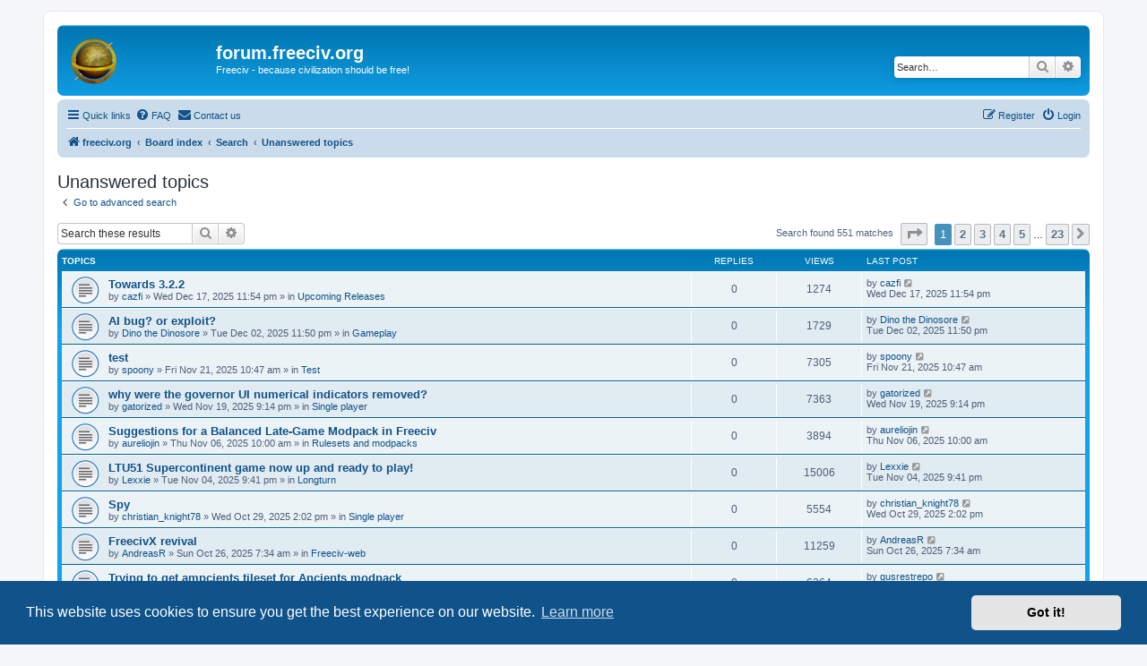

--- FILE ---
content_type: text/html; charset=UTF-8
request_url: http://forum.freeciv.org/f/search.php?search_id=unanswered&sid=161d500a27e103257f71920bbcc566e4
body_size: 9018
content:
<!DOCTYPE html>
<html dir="ltr" lang="en-gb">
<head>
<meta charset="utf-8" />
<meta http-equiv="X-UA-Compatible" content="IE=edge">
<meta name="viewport" content="width=device-width, initial-scale=1" />

<title>forum.freeciv.org - Unanswered topics</title>

	<link rel="alternate" type="application/atom+xml" title="Feed - forum.freeciv.org" href="/f/app.php/feed?sid=48026f71a9616ca637c127e824dcfb43">			<link rel="alternate" type="application/atom+xml" title="Feed - New Topics" href="/f/app.php/feed/topics?sid=48026f71a9616ca637c127e824dcfb43">				

<!--
	phpBB style name: prosilver
	Based on style:   prosilver (this is the default phpBB3 style)
	Original author:  Tom Beddard ( http://www.subBlue.com/ )
	Modified by:
-->

<link href="./assets/css/font-awesome.min.css?assets_version=34" rel="stylesheet">
<link href="./styles/prosilver/theme/stylesheet.css?assets_version=34" rel="stylesheet">
<link href="./styles/prosilver/theme/en/stylesheet.css?assets_version=34" rel="stylesheet">



	<link href="./assets/cookieconsent/cookieconsent.min.css?assets_version=34" rel="stylesheet">

<!--[if lte IE 9]>
	<link href="./styles/prosilver/theme/tweaks.css?assets_version=34" rel="stylesheet">
<![endif]-->


<link href="./ext/rmcgirr83/contactadmin/styles/prosilver/theme/imageset.css?assets_version=34" rel="stylesheet" media="screen">



</head>
<body id="phpbb" class="nojs notouch section-search ltr ">


<div id="wrap" class="wrap">
	<a id="top" class="top-anchor" accesskey="t"></a>
	<div id="page-header">
		<div class="headerbar" role="banner">
					<div class="inner">

			<div id="site-description" class="site-description">
		<a id="logo" class="logo" href="https://www.freeciv.org/" title="freeciv.org">
					<span class="site_logo"></span>
				</a>
				<h1>forum.freeciv.org</h1>
				<p>Freeciv - because civilization should be free!</p>
				<p class="skiplink"><a href="#start_here">Skip to content</a></p>
			</div>

									<div id="search-box" class="search-box search-header" role="search">
				<form action="./search.php?sid=48026f71a9616ca637c127e824dcfb43" method="get" id="search">
				<fieldset>
					<input name="keywords" id="keywords" type="search" maxlength="128" title="Search for keywords" class="inputbox search tiny" size="20" value="" placeholder="Search…" />
					<button class="button button-search" type="submit" title="Search">
						<i class="icon fa-search fa-fw" aria-hidden="true"></i><span class="sr-only">Search</span>
					</button>
					<a href="./search.php?sid=48026f71a9616ca637c127e824dcfb43" class="button button-search-end" title="Advanced search">
						<i class="icon fa-cog fa-fw" aria-hidden="true"></i><span class="sr-only">Advanced search</span>
					</a>
					<input type="hidden" name="sid" value="48026f71a9616ca637c127e824dcfb43" />

				</fieldset>
				</form>
			</div>
						
			</div>
					</div>
				<div class="navbar" role="navigation">
	<div class="inner">

	<ul id="nav-main" class="nav-main linklist" role="menubar">

		<li id="quick-links" class="quick-links dropdown-container responsive-menu" data-skip-responsive="true">
			<a href="#" class="dropdown-trigger">
				<i class="icon fa-bars fa-fw" aria-hidden="true"></i><span>Quick links</span>
			</a>
			<div class="dropdown">
				<div class="pointer"><div class="pointer-inner"></div></div>
				<ul class="dropdown-contents" role="menu">
					
											<li class="separator"></li>
																									<li>
								<a href="./search.php?search_id=unanswered&amp;sid=48026f71a9616ca637c127e824dcfb43" role="menuitem">
									<i class="icon fa-file-o fa-fw icon-gray" aria-hidden="true"></i><span>Unanswered topics</span>
								</a>
							</li>
							<li>
								<a href="./search.php?search_id=active_topics&amp;sid=48026f71a9616ca637c127e824dcfb43" role="menuitem">
									<i class="icon fa-file-o fa-fw icon-blue" aria-hidden="true"></i><span>Active topics</span>
								</a>
							</li>
							<li class="separator"></li>
							<li>
								<a href="./search.php?sid=48026f71a9616ca637c127e824dcfb43" role="menuitem">
									<i class="icon fa-search fa-fw" aria-hidden="true"></i><span>Search</span>
								</a>
							</li>
					
										<li class="separator"></li>

									</ul>
			</div>
		</li>

				<li data-skip-responsive="true">
			<a href="/f/app.php/help/faq?sid=48026f71a9616ca637c127e824dcfb43" rel="help" title="Frequently Asked Questions" role="menuitem">
				<i class="icon fa-question-circle fa-fw" aria-hidden="true"></i><span>FAQ</span>
			</a>
		</li>
			<li class="" data-last-responsive="true">
		<a href="/f/app.php/contactadmin?sid=48026f71a9616ca637c127e824dcfb43" role="menuitem">
			<i class="icon fa-envelope fa-fw" aria-hidden="true"></i><span>Contact us</span>
		</a>
	</li>
				
			<li class="rightside"  data-skip-responsive="true">
			<a href="./ucp.php?mode=login&amp;redirect=search.php%3Fsearch_id%3Dunanswered&amp;sid=48026f71a9616ca637c127e824dcfb43" title="Login" accesskey="x" role="menuitem">
				<i class="icon fa-power-off fa-fw" aria-hidden="true"></i><span>Login</span>
			</a>
		</li>
					<li class="rightside" data-skip-responsive="true">
				<a href="./ucp.php?mode=register&amp;sid=48026f71a9616ca637c127e824dcfb43" role="menuitem">
					<i class="icon fa-pencil-square-o  fa-fw" aria-hidden="true"></i><span>Register</span>
				</a>
			</li>
						</ul>

	<ul id="nav-breadcrumbs" class="nav-breadcrumbs linklist navlinks" role="menubar">
				
		
		<li class="breadcrumbs" itemscope itemtype="https://schema.org/BreadcrumbList">

							<span class="crumb" itemtype="https://schema.org/ListItem" itemprop="itemListElement" itemscope><a itemprop="item" href="https://www.freeciv.org/" data-navbar-reference="home"><i class="icon fa-home fa-fw" aria-hidden="true"></i><span itemprop="name">freeciv.org</span></a><meta itemprop="position" content="1" /></span>
			
							<span class="crumb" itemtype="https://schema.org/ListItem" itemprop="itemListElement" itemscope><a itemprop="item" href="./index.php?sid=48026f71a9616ca637c127e824dcfb43" accesskey="h" data-navbar-reference="index"><span itemprop="name">Board index</span></a><meta itemprop="position" content="2" /></span>

											
								<span class="crumb" itemtype="https://schema.org/ListItem" itemprop="itemListElement" itemscope><a itemprop="item" href="./search.php?sid=48026f71a9616ca637c127e824dcfb43"><span itemprop="name">Search</span></a><meta itemprop="position" content="3" /></span>
															
								<span class="crumb" itemtype="https://schema.org/ListItem" itemprop="itemListElement" itemscope><a itemprop="item" href="./search.php?search_id=unanswered&amp;sid=48026f71a9616ca637c127e824dcfb43"><span itemprop="name">Unanswered topics</span></a><meta itemprop="position" content="4" /></span>
							
					</li>

		
					<li class="rightside responsive-search">
				<a href="./search.php?sid=48026f71a9616ca637c127e824dcfb43" title="View the advanced search options" role="menuitem">
					<i class="icon fa-search fa-fw" aria-hidden="true"></i><span class="sr-only">Search</span>
				</a>
			</li>
			</ul>

	</div>
</div>
	</div>

	
	<a id="start_here" class="anchor"></a>
	<div id="page-body" class="page-body" role="main">
		
		

<h2 class="searchresults-title">Unanswered topics</h2>

	<p class="advanced-search-link">
		<a class="arrow-left" href="./search.php?sid=48026f71a9616ca637c127e824dcfb43" title="Advanced search">
			<i class="icon fa-angle-left fa-fw icon-black" aria-hidden="true"></i><span>Go to advanced search</span>
		</a>
	</p>


	<div class="action-bar bar-top">

			<div class="search-box" role="search">
			<form method="post" action="./search.php?st=0&amp;sk=t&amp;sd=d&amp;sr=topics&amp;sid=48026f71a9616ca637c127e824dcfb43&amp;search_id=unanswered">
			<fieldset>
				<input class="inputbox search tiny" type="search" name="add_keywords" id="add_keywords" value="" placeholder="Search these results" />
				<button class="button button-search" type="submit" title="Search">
					<i class="icon fa-search fa-fw" aria-hidden="true"></i><span class="sr-only">Search</span>
				</button>
				<a href="./search.php?sid=48026f71a9616ca637c127e824dcfb43" class="button button-search-end" title="Advanced search">
					<i class="icon fa-cog fa-fw" aria-hidden="true"></i><span class="sr-only">Advanced search</span>
				</a>
			</fieldset>
			</form>
		</div>
	
		
		<div class="pagination">
						Search found 551 matches
							<ul>
	<li class="dropdown-container dropdown-button-control dropdown-page-jump page-jump">
		<a class="button button-icon-only dropdown-trigger" href="#" title="Click to jump to page…" role="button"><i class="icon fa-level-down fa-rotate-270" aria-hidden="true"></i><span class="sr-only">Page <strong>1</strong> of <strong>23</strong></span></a>
		<div class="dropdown">
			<div class="pointer"><div class="pointer-inner"></div></div>
			<ul class="dropdown-contents">
				<li>Jump to page:</li>
				<li class="page-jump-form">
					<input type="number" name="page-number" min="1" max="999999" title="Enter the page number you wish to go to" class="inputbox tiny" data-per-page="25" data-base-url=".&#x2F;search.php&#x3F;st&#x3D;0&amp;amp&#x3B;sk&#x3D;t&amp;amp&#x3B;sd&#x3D;d&amp;amp&#x3B;sr&#x3D;topics&amp;amp&#x3B;sid&#x3D;48026f71a9616ca637c127e824dcfb43&amp;amp&#x3B;search_id&#x3D;unanswered" data-start-name="start" />
					<input class="button2" value="Go" type="button" />
				</li>
			</ul>
		</div>
	</li>
		<li class="active"><span>1</span></li>
				<li><a class="button" href="./search.php?st=0&amp;sk=t&amp;sd=d&amp;sr=topics&amp;sid=48026f71a9616ca637c127e824dcfb43&amp;search_id=unanswered&amp;start=25" role="button">2</a></li>
				<li><a class="button" href="./search.php?st=0&amp;sk=t&amp;sd=d&amp;sr=topics&amp;sid=48026f71a9616ca637c127e824dcfb43&amp;search_id=unanswered&amp;start=50" role="button">3</a></li>
				<li><a class="button" href="./search.php?st=0&amp;sk=t&amp;sd=d&amp;sr=topics&amp;sid=48026f71a9616ca637c127e824dcfb43&amp;search_id=unanswered&amp;start=75" role="button">4</a></li>
				<li><a class="button" href="./search.php?st=0&amp;sk=t&amp;sd=d&amp;sr=topics&amp;sid=48026f71a9616ca637c127e824dcfb43&amp;search_id=unanswered&amp;start=100" role="button">5</a></li>
			<li class="ellipsis" role="separator"><span>…</span></li>
				<li><a class="button" href="./search.php?st=0&amp;sk=t&amp;sd=d&amp;sr=topics&amp;sid=48026f71a9616ca637c127e824dcfb43&amp;search_id=unanswered&amp;start=550" role="button">23</a></li>
				<li class="arrow next"><a class="button button-icon-only" href="./search.php?st=0&amp;sk=t&amp;sd=d&amp;sr=topics&amp;sid=48026f71a9616ca637c127e824dcfb43&amp;search_id=unanswered&amp;start=25" rel="next" role="button"><i class="icon fa-chevron-right fa-fw" aria-hidden="true"></i><span class="sr-only">Next</span></a></li>
	</ul>
					</div>
	</div>


		<div class="forumbg">

		<div class="inner">
		<ul class="topiclist">
			<li class="header">
				<dl class="row-item">
					<dt><div class="list-inner">Topics</div></dt>
					<dd class="posts">Replies</dd>
					<dd class="views">Views</dd>
					<dd class="lastpost"><span>Last post</span></dd>
									</dl>
			</li>
		</ul>
		<ul class="topiclist topics">

								<li class="row bg1">
				<dl class="row-item topic_read">
					<dt title="There are no new unread posts for this topic.">
												<div class="list-inner">
																					<a href="./viewtopic.php?t=95481&amp;sid=48026f71a9616ca637c127e824dcfb43" class="topictitle">Towards 3.2.2</a>
																												<br />
							
															<div class="responsive-show" style="display: none;">
									Last post by <a href="./memberlist.php?mode=viewprofile&amp;u=56&amp;sid=48026f71a9616ca637c127e824dcfb43" class="username">cazfi</a> &laquo; <a href="./viewtopic.php?p=111004&amp;sid=48026f71a9616ca637c127e824dcfb43#p111004" title="Go to last post"><time datetime="2025-12-17T23:54:11+00:00">Wed Dec 17, 2025 11:54 pm</time></a>
									<br />Posted in <a href="./viewforum.php?f=31&amp;sid=48026f71a9616ca637c127e824dcfb43">Upcoming Releases</a>
								</div>
														
							<div class="responsive-hide left-box">
																																by <a href="./memberlist.php?mode=viewprofile&amp;u=56&amp;sid=48026f71a9616ca637c127e824dcfb43" class="username">cazfi</a> &raquo; <time datetime="2025-12-17T23:54:11+00:00">Wed Dec 17, 2025 11:54 pm</time> &raquo; in <a href="./viewforum.php?f=31&amp;sid=48026f71a9616ca637c127e824dcfb43">Upcoming Releases</a>
															</div>

							
													</div>
					</dt>
					<dd class="posts">0 <dfn>Replies</dfn></dd>
					<dd class="views">1274 <dfn>Views</dfn></dd>
					<dd class="lastpost">
						<span><dfn>Last post </dfn>by <a href="./memberlist.php?mode=viewprofile&amp;u=56&amp;sid=48026f71a9616ca637c127e824dcfb43" class="username">cazfi</a>															<a href="./viewtopic.php?p=111004&amp;sid=48026f71a9616ca637c127e824dcfb43#p111004" title="Go to last post">
									<i class="icon fa-external-link-square fa-fw icon-lightgray icon-md" aria-hidden="true"></i><span class="sr-only"></span>
								</a>
														<br /><time datetime="2025-12-17T23:54:11+00:00">Wed Dec 17, 2025 11:54 pm</time>
						</span>
					</dd>
									</dl>
			</li>
											<li class="row bg2">
				<dl class="row-item topic_read">
					<dt title="There are no new unread posts for this topic.">
												<div class="list-inner">
																					<a href="./viewtopic.php?t=95474&amp;sid=48026f71a9616ca637c127e824dcfb43" class="topictitle">AI bug? or exploit?</a>
																												<br />
							
															<div class="responsive-show" style="display: none;">
									Last post by <a href="./memberlist.php?mode=viewprofile&amp;u=1645&amp;sid=48026f71a9616ca637c127e824dcfb43" class="username">Dino the Dinosore</a> &laquo; <a href="./viewtopic.php?p=110977&amp;sid=48026f71a9616ca637c127e824dcfb43#p110977" title="Go to last post"><time datetime="2025-12-02T23:50:31+00:00">Tue Dec 02, 2025 11:50 pm</time></a>
									<br />Posted in <a href="./viewforum.php?f=18&amp;sid=48026f71a9616ca637c127e824dcfb43">Gameplay</a>
								</div>
														
							<div class="responsive-hide left-box">
																																by <a href="./memberlist.php?mode=viewprofile&amp;u=1645&amp;sid=48026f71a9616ca637c127e824dcfb43" class="username">Dino the Dinosore</a> &raquo; <time datetime="2025-12-02T23:50:31+00:00">Tue Dec 02, 2025 11:50 pm</time> &raquo; in <a href="./viewforum.php?f=18&amp;sid=48026f71a9616ca637c127e824dcfb43">Gameplay</a>
															</div>

							
													</div>
					</dt>
					<dd class="posts">0 <dfn>Replies</dfn></dd>
					<dd class="views">1729 <dfn>Views</dfn></dd>
					<dd class="lastpost">
						<span><dfn>Last post </dfn>by <a href="./memberlist.php?mode=viewprofile&amp;u=1645&amp;sid=48026f71a9616ca637c127e824dcfb43" class="username">Dino the Dinosore</a>															<a href="./viewtopic.php?p=110977&amp;sid=48026f71a9616ca637c127e824dcfb43#p110977" title="Go to last post">
									<i class="icon fa-external-link-square fa-fw icon-lightgray icon-md" aria-hidden="true"></i><span class="sr-only"></span>
								</a>
														<br /><time datetime="2025-12-02T23:50:31+00:00">Tue Dec 02, 2025 11:50 pm</time>
						</span>
					</dd>
									</dl>
			</li>
											<li class="row bg1">
				<dl class="row-item topic_read">
					<dt title="There are no new unread posts for this topic.">
												<div class="list-inner">
																					<a href="./viewtopic.php?t=95471&amp;sid=48026f71a9616ca637c127e824dcfb43" class="topictitle">test</a>
																												<br />
							
															<div class="responsive-show" style="display: none;">
									Last post by <a href="./memberlist.php?mode=viewprofile&amp;u=3908&amp;sid=48026f71a9616ca637c127e824dcfb43" class="username">spoony</a> &laquo; <a href="./viewtopic.php?p=110964&amp;sid=48026f71a9616ca637c127e824dcfb43#p110964" title="Go to last post"><time datetime="2025-11-21T10:47:30+00:00">Fri Nov 21, 2025 10:47 am</time></a>
									<br />Posted in <a href="./viewforum.php?f=10&amp;sid=48026f71a9616ca637c127e824dcfb43">Test</a>
								</div>
														
							<div class="responsive-hide left-box">
																																by <a href="./memberlist.php?mode=viewprofile&amp;u=3908&amp;sid=48026f71a9616ca637c127e824dcfb43" class="username">spoony</a> &raquo; <time datetime="2025-11-21T10:47:30+00:00">Fri Nov 21, 2025 10:47 am</time> &raquo; in <a href="./viewforum.php?f=10&amp;sid=48026f71a9616ca637c127e824dcfb43">Test</a>
															</div>

							
													</div>
					</dt>
					<dd class="posts">0 <dfn>Replies</dfn></dd>
					<dd class="views">7305 <dfn>Views</dfn></dd>
					<dd class="lastpost">
						<span><dfn>Last post </dfn>by <a href="./memberlist.php?mode=viewprofile&amp;u=3908&amp;sid=48026f71a9616ca637c127e824dcfb43" class="username">spoony</a>															<a href="./viewtopic.php?p=110964&amp;sid=48026f71a9616ca637c127e824dcfb43#p110964" title="Go to last post">
									<i class="icon fa-external-link-square fa-fw icon-lightgray icon-md" aria-hidden="true"></i><span class="sr-only"></span>
								</a>
														<br /><time datetime="2025-11-21T10:47:30+00:00">Fri Nov 21, 2025 10:47 am</time>
						</span>
					</dd>
									</dl>
			</li>
											<li class="row bg2">
				<dl class="row-item topic_read">
					<dt title="There are no new unread posts for this topic.">
												<div class="list-inner">
																					<a href="./viewtopic.php?t=95470&amp;sid=48026f71a9616ca637c127e824dcfb43" class="topictitle">why were the governor UI numerical indicators removed?</a>
																												<br />
							
															<div class="responsive-show" style="display: none;">
									Last post by <a href="./memberlist.php?mode=viewprofile&amp;u=2589&amp;sid=48026f71a9616ca637c127e824dcfb43" class="username">gatorized</a> &laquo; <a href="./viewtopic.php?p=110962&amp;sid=48026f71a9616ca637c127e824dcfb43#p110962" title="Go to last post"><time datetime="2025-11-19T21:14:09+00:00">Wed Nov 19, 2025 9:14 pm</time></a>
									<br />Posted in <a href="./viewforum.php?f=17&amp;sid=48026f71a9616ca637c127e824dcfb43">Single player</a>
								</div>
														
							<div class="responsive-hide left-box">
																																by <a href="./memberlist.php?mode=viewprofile&amp;u=2589&amp;sid=48026f71a9616ca637c127e824dcfb43" class="username">gatorized</a> &raquo; <time datetime="2025-11-19T21:14:09+00:00">Wed Nov 19, 2025 9:14 pm</time> &raquo; in <a href="./viewforum.php?f=17&amp;sid=48026f71a9616ca637c127e824dcfb43">Single player</a>
															</div>

							
													</div>
					</dt>
					<dd class="posts">0 <dfn>Replies</dfn></dd>
					<dd class="views">7363 <dfn>Views</dfn></dd>
					<dd class="lastpost">
						<span><dfn>Last post </dfn>by <a href="./memberlist.php?mode=viewprofile&amp;u=2589&amp;sid=48026f71a9616ca637c127e824dcfb43" class="username">gatorized</a>															<a href="./viewtopic.php?p=110962&amp;sid=48026f71a9616ca637c127e824dcfb43#p110962" title="Go to last post">
									<i class="icon fa-external-link-square fa-fw icon-lightgray icon-md" aria-hidden="true"></i><span class="sr-only"></span>
								</a>
														<br /><time datetime="2025-11-19T21:14:09+00:00">Wed Nov 19, 2025 9:14 pm</time>
						</span>
					</dd>
									</dl>
			</li>
											<li class="row bg1">
				<dl class="row-item topic_read">
					<dt title="There are no new unread posts for this topic.">
												<div class="list-inner">
																					<a href="./viewtopic.php?t=95465&amp;sid=48026f71a9616ca637c127e824dcfb43" class="topictitle">Suggestions for a Balanced Late-Game Modpack in Freeciv</a>
																												<br />
							
															<div class="responsive-show" style="display: none;">
									Last post by <a href="./memberlist.php?mode=viewprofile&amp;u=3859&amp;sid=48026f71a9616ca637c127e824dcfb43" class="username">aureliojin</a> &laquo; <a href="./viewtopic.php?p=110952&amp;sid=48026f71a9616ca637c127e824dcfb43#p110952" title="Go to last post"><time datetime="2025-11-06T10:00:50+00:00">Thu Nov 06, 2025 10:00 am</time></a>
									<br />Posted in <a href="./viewforum.php?f=11&amp;sid=48026f71a9616ca637c127e824dcfb43">Rulesets and modpacks</a>
								</div>
														
							<div class="responsive-hide left-box">
																																by <a href="./memberlist.php?mode=viewprofile&amp;u=3859&amp;sid=48026f71a9616ca637c127e824dcfb43" class="username">aureliojin</a> &raquo; <time datetime="2025-11-06T10:00:50+00:00">Thu Nov 06, 2025 10:00 am</time> &raquo; in <a href="./viewforum.php?f=11&amp;sid=48026f71a9616ca637c127e824dcfb43">Rulesets and modpacks</a>
															</div>

							
													</div>
					</dt>
					<dd class="posts">0 <dfn>Replies</dfn></dd>
					<dd class="views">3894 <dfn>Views</dfn></dd>
					<dd class="lastpost">
						<span><dfn>Last post </dfn>by <a href="./memberlist.php?mode=viewprofile&amp;u=3859&amp;sid=48026f71a9616ca637c127e824dcfb43" class="username">aureliojin</a>															<a href="./viewtopic.php?p=110952&amp;sid=48026f71a9616ca637c127e824dcfb43#p110952" title="Go to last post">
									<i class="icon fa-external-link-square fa-fw icon-lightgray icon-md" aria-hidden="true"></i><span class="sr-only"></span>
								</a>
														<br /><time datetime="2025-11-06T10:00:50+00:00">Thu Nov 06, 2025 10:00 am</time>
						</span>
					</dd>
									</dl>
			</li>
											<li class="row bg2">
				<dl class="row-item topic_read">
					<dt title="There are no new unread posts for this topic.">
												<div class="list-inner">
																					<a href="./viewtopic.php?t=95464&amp;sid=48026f71a9616ca637c127e824dcfb43" class="topictitle">LTU51 Supercontinent game now up and ready to play!</a>
																												<br />
							
															<div class="responsive-show" style="display: none;">
									Last post by <a href="./memberlist.php?mode=viewprofile&amp;u=1439&amp;sid=48026f71a9616ca637c127e824dcfb43" class="username">Lexxie</a> &laquo; <a href="./viewtopic.php?p=110951&amp;sid=48026f71a9616ca637c127e824dcfb43#p110951" title="Go to last post"><time datetime="2025-11-04T21:41:39+00:00">Tue Nov 04, 2025 9:41 pm</time></a>
									<br />Posted in <a href="./viewforum.php?f=20&amp;sid=48026f71a9616ca637c127e824dcfb43">Longturn</a>
								</div>
														
							<div class="responsive-hide left-box">
																																by <a href="./memberlist.php?mode=viewprofile&amp;u=1439&amp;sid=48026f71a9616ca637c127e824dcfb43" class="username">Lexxie</a> &raquo; <time datetime="2025-11-04T21:41:39+00:00">Tue Nov 04, 2025 9:41 pm</time> &raquo; in <a href="./viewforum.php?f=20&amp;sid=48026f71a9616ca637c127e824dcfb43">Longturn</a>
															</div>

							
													</div>
					</dt>
					<dd class="posts">0 <dfn>Replies</dfn></dd>
					<dd class="views">15006 <dfn>Views</dfn></dd>
					<dd class="lastpost">
						<span><dfn>Last post </dfn>by <a href="./memberlist.php?mode=viewprofile&amp;u=1439&amp;sid=48026f71a9616ca637c127e824dcfb43" class="username">Lexxie</a>															<a href="./viewtopic.php?p=110951&amp;sid=48026f71a9616ca637c127e824dcfb43#p110951" title="Go to last post">
									<i class="icon fa-external-link-square fa-fw icon-lightgray icon-md" aria-hidden="true"></i><span class="sr-only"></span>
								</a>
														<br /><time datetime="2025-11-04T21:41:39+00:00">Tue Nov 04, 2025 9:41 pm</time>
						</span>
					</dd>
									</dl>
			</li>
											<li class="row bg1">
				<dl class="row-item topic_read">
					<dt title="There are no new unread posts for this topic.">
												<div class="list-inner">
																					<a href="./viewtopic.php?t=95461&amp;sid=48026f71a9616ca637c127e824dcfb43" class="topictitle">Spy</a>
																												<br />
							
															<div class="responsive-show" style="display: none;">
									Last post by <a href="./memberlist.php?mode=viewprofile&amp;u=1843&amp;sid=48026f71a9616ca637c127e824dcfb43" class="username">christian_knight78</a> &laquo; <a href="./viewtopic.php?p=110946&amp;sid=48026f71a9616ca637c127e824dcfb43#p110946" title="Go to last post"><time datetime="2025-10-29T14:02:17+00:00">Wed Oct 29, 2025 2:02 pm</time></a>
									<br />Posted in <a href="./viewforum.php?f=17&amp;sid=48026f71a9616ca637c127e824dcfb43">Single player</a>
								</div>
														
							<div class="responsive-hide left-box">
																																by <a href="./memberlist.php?mode=viewprofile&amp;u=1843&amp;sid=48026f71a9616ca637c127e824dcfb43" class="username">christian_knight78</a> &raquo; <time datetime="2025-10-29T14:02:17+00:00">Wed Oct 29, 2025 2:02 pm</time> &raquo; in <a href="./viewforum.php?f=17&amp;sid=48026f71a9616ca637c127e824dcfb43">Single player</a>
															</div>

							
													</div>
					</dt>
					<dd class="posts">0 <dfn>Replies</dfn></dd>
					<dd class="views">5554 <dfn>Views</dfn></dd>
					<dd class="lastpost">
						<span><dfn>Last post </dfn>by <a href="./memberlist.php?mode=viewprofile&amp;u=1843&amp;sid=48026f71a9616ca637c127e824dcfb43" class="username">christian_knight78</a>															<a href="./viewtopic.php?p=110946&amp;sid=48026f71a9616ca637c127e824dcfb43#p110946" title="Go to last post">
									<i class="icon fa-external-link-square fa-fw icon-lightgray icon-md" aria-hidden="true"></i><span class="sr-only"></span>
								</a>
														<br /><time datetime="2025-10-29T14:02:17+00:00">Wed Oct 29, 2025 2:02 pm</time>
						</span>
					</dd>
									</dl>
			</li>
											<li class="row bg2">
				<dl class="row-item topic_read">
					<dt title="There are no new unread posts for this topic.">
												<div class="list-inner">
																					<a href="./viewtopic.php?t=95460&amp;sid=48026f71a9616ca637c127e824dcfb43" class="topictitle">FreecivX revival</a>
																												<br />
							
															<div class="responsive-show" style="display: none;">
									Last post by <a href="./memberlist.php?mode=viewprofile&amp;u=112&amp;sid=48026f71a9616ca637c127e824dcfb43" class="username">AndreasR</a> &laquo; <a href="./viewtopic.php?p=110943&amp;sid=48026f71a9616ca637c127e824dcfb43#p110943" title="Go to last post"><time datetime="2025-10-26T07:34:52+00:00">Sun Oct 26, 2025 7:34 am</time></a>
									<br />Posted in <a href="./viewforum.php?f=24&amp;sid=48026f71a9616ca637c127e824dcfb43">Freeciv-web</a>
								</div>
														
							<div class="responsive-hide left-box">
																																by <a href="./memberlist.php?mode=viewprofile&amp;u=112&amp;sid=48026f71a9616ca637c127e824dcfb43" class="username">AndreasR</a> &raquo; <time datetime="2025-10-26T07:34:52+00:00">Sun Oct 26, 2025 7:34 am</time> &raquo; in <a href="./viewforum.php?f=24&amp;sid=48026f71a9616ca637c127e824dcfb43">Freeciv-web</a>
															</div>

							
													</div>
					</dt>
					<dd class="posts">0 <dfn>Replies</dfn></dd>
					<dd class="views">11259 <dfn>Views</dfn></dd>
					<dd class="lastpost">
						<span><dfn>Last post </dfn>by <a href="./memberlist.php?mode=viewprofile&amp;u=112&amp;sid=48026f71a9616ca637c127e824dcfb43" class="username">AndreasR</a>															<a href="./viewtopic.php?p=110943&amp;sid=48026f71a9616ca637c127e824dcfb43#p110943" title="Go to last post">
									<i class="icon fa-external-link-square fa-fw icon-lightgray icon-md" aria-hidden="true"></i><span class="sr-only"></span>
								</a>
														<br /><time datetime="2025-10-26T07:34:52+00:00">Sun Oct 26, 2025 7:34 am</time>
						</span>
					</dd>
									</dl>
			</li>
											<li class="row bg1">
				<dl class="row-item topic_read">
					<dt title="There are no new unread posts for this topic.">
												<div class="list-inner">
																					<a href="./viewtopic.php?t=95459&amp;sid=48026f71a9616ca637c127e824dcfb43" class="topictitle">Trying to get ampcients tileset for Ancients modpack</a>
																												<br />
							
															<div class="responsive-show" style="display: none;">
									Last post by <a href="./memberlist.php?mode=viewprofile&amp;u=3884&amp;sid=48026f71a9616ca637c127e824dcfb43" class="username">gusrestrepo</a> &laquo; <a href="./viewtopic.php?p=110941&amp;sid=48026f71a9616ca637c127e824dcfb43#p110941" title="Go to last post"><time datetime="2025-10-18T10:12:23+00:00">Sat Oct 18, 2025 10:12 am</time></a>
									<br />Posted in <a href="./viewforum.php?f=11&amp;sid=48026f71a9616ca637c127e824dcfb43">Rulesets and modpacks</a>
								</div>
														
							<div class="responsive-hide left-box">
																																by <a href="./memberlist.php?mode=viewprofile&amp;u=3884&amp;sid=48026f71a9616ca637c127e824dcfb43" class="username">gusrestrepo</a> &raquo; <time datetime="2025-10-18T10:12:23+00:00">Sat Oct 18, 2025 10:12 am</time> &raquo; in <a href="./viewforum.php?f=11&amp;sid=48026f71a9616ca637c127e824dcfb43">Rulesets and modpacks</a>
															</div>

							
													</div>
					</dt>
					<dd class="posts">0 <dfn>Replies</dfn></dd>
					<dd class="views">6264 <dfn>Views</dfn></dd>
					<dd class="lastpost">
						<span><dfn>Last post </dfn>by <a href="./memberlist.php?mode=viewprofile&amp;u=3884&amp;sid=48026f71a9616ca637c127e824dcfb43" class="username">gusrestrepo</a>															<a href="./viewtopic.php?p=110941&amp;sid=48026f71a9616ca637c127e824dcfb43#p110941" title="Go to last post">
									<i class="icon fa-external-link-square fa-fw icon-lightgray icon-md" aria-hidden="true"></i><span class="sr-only"></span>
								</a>
														<br /><time datetime="2025-10-18T10:12:23+00:00">Sat Oct 18, 2025 10:12 am</time>
						</span>
					</dd>
									</dl>
			</li>
											<li class="row bg2">
				<dl class="row-item topic_read">
					<dt title="There are no new unread posts for this topic.">
												<div class="list-inner">
																					<a href="./viewtopic.php?t=95446&amp;sid=48026f71a9616ca637c127e824dcfb43" class="topictitle">Civrealm freeciv-web ai environment</a>
																												<br />
							
															<div class="responsive-show" style="display: none;">
									Last post by <a href="./memberlist.php?mode=viewprofile&amp;u=2619&amp;sid=48026f71a9616ca637c127e824dcfb43" class="username">Elefant</a> &laquo; <a href="./viewtopic.php?p=110874&amp;sid=48026f71a9616ca637c127e824dcfb43#p110874" title="Go to last post"><time datetime="2025-08-14T19:05:29+00:00">Thu Aug 14, 2025 7:05 pm</time></a>
									<br />Posted in <a href="./viewforum.php?f=24&amp;sid=48026f71a9616ca637c127e824dcfb43">Freeciv-web</a>
								</div>
														
							<div class="responsive-hide left-box">
																																by <a href="./memberlist.php?mode=viewprofile&amp;u=2619&amp;sid=48026f71a9616ca637c127e824dcfb43" class="username">Elefant</a> &raquo; <time datetime="2025-08-14T19:05:29+00:00">Thu Aug 14, 2025 7:05 pm</time> &raquo; in <a href="./viewforum.php?f=24&amp;sid=48026f71a9616ca637c127e824dcfb43">Freeciv-web</a>
															</div>

							
													</div>
					</dt>
					<dd class="posts">0 <dfn>Replies</dfn></dd>
					<dd class="views">38078 <dfn>Views</dfn></dd>
					<dd class="lastpost">
						<span><dfn>Last post </dfn>by <a href="./memberlist.php?mode=viewprofile&amp;u=2619&amp;sid=48026f71a9616ca637c127e824dcfb43" class="username">Elefant</a>															<a href="./viewtopic.php?p=110874&amp;sid=48026f71a9616ca637c127e824dcfb43#p110874" title="Go to last post">
									<i class="icon fa-external-link-square fa-fw icon-lightgray icon-md" aria-hidden="true"></i><span class="sr-only"></span>
								</a>
														<br /><time datetime="2025-08-14T19:05:29+00:00">Thu Aug 14, 2025 7:05 pm</time>
						</span>
					</dd>
									</dl>
			</li>
											<li class="row bg1">
				<dl class="row-item topic_read">
					<dt title="There are no new unread posts for this topic.">
												<div class="list-inner">
																					<a href="./viewtopic.php?t=95439&amp;sid=48026f71a9616ca637c127e824dcfb43" class="topictitle">Airlifting</a>
																												<br />
							
															<div class="responsive-show" style="display: none;">
									Last post by <a href="./memberlist.php?mode=viewprofile&amp;u=2689&amp;sid=48026f71a9616ca637c127e824dcfb43" class="username">John Campbell</a> &laquo; <a href="./viewtopic.php?p=110833&amp;sid=48026f71a9616ca637c127e824dcfb43#p110833" title="Go to last post"><time datetime="2025-07-26T04:01:40+00:00">Sat Jul 26, 2025 4:01 am</time></a>
									<br />Posted in <a href="./viewforum.php?f=14&amp;sid=48026f71a9616ca637c127e824dcfb43">Contribution</a>
								</div>
														
							<div class="responsive-hide left-box">
																																by <a href="./memberlist.php?mode=viewprofile&amp;u=2689&amp;sid=48026f71a9616ca637c127e824dcfb43" class="username">John Campbell</a> &raquo; <time datetime="2025-07-26T04:01:40+00:00">Sat Jul 26, 2025 4:01 am</time> &raquo; in <a href="./viewforum.php?f=14&amp;sid=48026f71a9616ca637c127e824dcfb43">Contribution</a>
															</div>

							
													</div>
					</dt>
					<dd class="posts">0 <dfn>Replies</dfn></dd>
					<dd class="views">36425 <dfn>Views</dfn></dd>
					<dd class="lastpost">
						<span><dfn>Last post </dfn>by <a href="./memberlist.php?mode=viewprofile&amp;u=2689&amp;sid=48026f71a9616ca637c127e824dcfb43" class="username">John Campbell</a>															<a href="./viewtopic.php?p=110833&amp;sid=48026f71a9616ca637c127e824dcfb43#p110833" title="Go to last post">
									<i class="icon fa-external-link-square fa-fw icon-lightgray icon-md" aria-hidden="true"></i><span class="sr-only"></span>
								</a>
														<br /><time datetime="2025-07-26T04:01:40+00:00">Sat Jul 26, 2025 4:01 am</time>
						</span>
					</dd>
									</dl>
			</li>
											<li class="row bg2">
				<dl class="row-item topic_read">
					<dt title="There are no new unread posts for this topic.">
												<div class="list-inner">
																					<a href="./viewtopic.php?t=95433&amp;sid=48026f71a9616ca637c127e824dcfb43" class="topictitle">Stable release 3.2.0</a>
																												<br />
							
															<div class="responsive-show" style="display: none;">
									Last post by <a href="./memberlist.php?mode=viewprofile&amp;u=56&amp;sid=48026f71a9616ca637c127e824dcfb43" class="username">cazfi</a> &laquo; <a href="./viewtopic.php?p=110810&amp;sid=48026f71a9616ca637c127e824dcfb43#p110810" title="Go to last post"><time datetime="2025-07-17T16:18:35+00:00">Thu Jul 17, 2025 4:18 pm</time></a>
									<br />Posted in <a href="./viewforum.php?f=4&amp;sid=48026f71a9616ca637c127e824dcfb43">Announcements</a>
								</div>
														
							<div class="responsive-hide left-box">
																																by <a href="./memberlist.php?mode=viewprofile&amp;u=56&amp;sid=48026f71a9616ca637c127e824dcfb43" class="username">cazfi</a> &raquo; <time datetime="2025-07-17T16:18:35+00:00">Thu Jul 17, 2025 4:18 pm</time> &raquo; in <a href="./viewforum.php?f=4&amp;sid=48026f71a9616ca637c127e824dcfb43">Announcements</a>
															</div>

							
													</div>
					</dt>
					<dd class="posts">0 <dfn>Replies</dfn></dd>
					<dd class="views">54447 <dfn>Views</dfn></dd>
					<dd class="lastpost">
						<span><dfn>Last post </dfn>by <a href="./memberlist.php?mode=viewprofile&amp;u=56&amp;sid=48026f71a9616ca637c127e824dcfb43" class="username">cazfi</a>															<a href="./viewtopic.php?p=110810&amp;sid=48026f71a9616ca637c127e824dcfb43#p110810" title="Go to last post">
									<i class="icon fa-external-link-square fa-fw icon-lightgray icon-md" aria-hidden="true"></i><span class="sr-only"></span>
								</a>
														<br /><time datetime="2025-07-17T16:18:35+00:00">Thu Jul 17, 2025 4:18 pm</time>
						</span>
					</dd>
									</dl>
			</li>
											<li class="row bg1">
				<dl class="row-item topic_read">
					<dt title="There are no new unread posts for this topic.">
												<div class="list-inner">
																					<a href="./viewtopic.php?t=95431&amp;sid=48026f71a9616ca637c127e824dcfb43" class="topictitle">Towards 3.2.0</a>
																												<br />
							
															<div class="responsive-show" style="display: none;">
									Last post by <a href="./memberlist.php?mode=viewprofile&amp;u=56&amp;sid=48026f71a9616ca637c127e824dcfb43" class="username">cazfi</a> &laquo; <a href="./viewtopic.php?p=110795&amp;sid=48026f71a9616ca637c127e824dcfb43#p110795" title="Go to last post"><time datetime="2025-07-09T09:52:20+00:00">Wed Jul 09, 2025 9:52 am</time></a>
									<br />Posted in <a href="./viewforum.php?f=31&amp;sid=48026f71a9616ca637c127e824dcfb43">Upcoming Releases</a>
								</div>
														
							<div class="responsive-hide left-box">
																																by <a href="./memberlist.php?mode=viewprofile&amp;u=56&amp;sid=48026f71a9616ca637c127e824dcfb43" class="username">cazfi</a> &raquo; <time datetime="2025-07-09T09:52:20+00:00">Wed Jul 09, 2025 9:52 am</time> &raquo; in <a href="./viewforum.php?f=31&amp;sid=48026f71a9616ca637c127e824dcfb43">Upcoming Releases</a>
															</div>

							
													</div>
					</dt>
					<dd class="posts">0 <dfn>Replies</dfn></dd>
					<dd class="views">33058 <dfn>Views</dfn></dd>
					<dd class="lastpost">
						<span><dfn>Last post </dfn>by <a href="./memberlist.php?mode=viewprofile&amp;u=56&amp;sid=48026f71a9616ca637c127e824dcfb43" class="username">cazfi</a>															<a href="./viewtopic.php?p=110795&amp;sid=48026f71a9616ca637c127e824dcfb43#p110795" title="Go to last post">
									<i class="icon fa-external-link-square fa-fw icon-lightgray icon-md" aria-hidden="true"></i><span class="sr-only"></span>
								</a>
														<br /><time datetime="2025-07-09T09:52:20+00:00">Wed Jul 09, 2025 9:52 am</time>
						</span>
					</dd>
									</dl>
			</li>
											<li class="row bg2">
				<dl class="row-item topic_read">
					<dt title="There are no new unread posts for this topic.">
												<div class="list-inner">
																					<a href="./viewtopic.php?t=95429&amp;sid=48026f71a9616ca637c127e824dcfb43" class="topictitle">cazfi.net with a freeciv-3.2 server instance</a>
																												<br />
							
															<div class="responsive-show" style="display: none;">
									Last post by <a href="./memberlist.php?mode=viewprofile&amp;u=56&amp;sid=48026f71a9616ca637c127e824dcfb43" class="username">cazfi</a> &laquo; <a href="./viewtopic.php?p=110791&amp;sid=48026f71a9616ca637c127e824dcfb43#p110791" title="Go to last post"><time datetime="2025-07-06T06:03:20+00:00">Sun Jul 06, 2025 6:03 am</time></a>
									<br />Posted in <a href="./viewforum.php?f=16&amp;sid=48026f71a9616ca637c127e824dcfb43">Multiplayer / Online gaming</a>
								</div>
														
							<div class="responsive-hide left-box">
																																by <a href="./memberlist.php?mode=viewprofile&amp;u=56&amp;sid=48026f71a9616ca637c127e824dcfb43" class="username">cazfi</a> &raquo; <time datetime="2025-07-06T06:03:20+00:00">Sun Jul 06, 2025 6:03 am</time> &raquo; in <a href="./viewforum.php?f=16&amp;sid=48026f71a9616ca637c127e824dcfb43">Multiplayer / Online gaming</a>
															</div>

							
													</div>
					</dt>
					<dd class="posts">0 <dfn>Replies</dfn></dd>
					<dd class="views">39397 <dfn>Views</dfn></dd>
					<dd class="lastpost">
						<span><dfn>Last post </dfn>by <a href="./memberlist.php?mode=viewprofile&amp;u=56&amp;sid=48026f71a9616ca637c127e824dcfb43" class="username">cazfi</a>															<a href="./viewtopic.php?p=110791&amp;sid=48026f71a9616ca637c127e824dcfb43#p110791" title="Go to last post">
									<i class="icon fa-external-link-square fa-fw icon-lightgray icon-md" aria-hidden="true"></i><span class="sr-only"></span>
								</a>
														<br /><time datetime="2025-07-06T06:03:20+00:00">Sun Jul 06, 2025 6:03 am</time>
						</span>
					</dd>
									</dl>
			</li>
											<li class="row bg1">
				<dl class="row-item topic_read">
					<dt title="There are no new unread posts for this topic.">
												<div class="list-inner">
																					<a href="./viewtopic.php?t=95422&amp;sid=48026f71a9616ca637c127e824dcfb43" class="topictitle">Gameplay city governors</a>
																												<br />
							
															<div class="responsive-show" style="display: none;">
									Last post by <a href="./memberlist.php?mode=viewprofile&amp;u=1606&amp;sid=48026f71a9616ca637c127e824dcfb43" class="username">Ignatus</a> &laquo; <a href="./viewtopic.php?p=110769&amp;sid=48026f71a9616ca637c127e824dcfb43#p110769" title="Go to last post"><time datetime="2025-06-29T11:50:18+00:00">Sun Jun 29, 2025 11:50 am</time></a>
									<br />Posted in <a href="./viewforum.php?f=13&amp;sid=48026f71a9616ca637c127e824dcfb43">Wishlist</a>
								</div>
														
							<div class="responsive-hide left-box">
																																by <a href="./memberlist.php?mode=viewprofile&amp;u=1606&amp;sid=48026f71a9616ca637c127e824dcfb43" class="username">Ignatus</a> &raquo; <time datetime="2025-06-29T11:50:18+00:00">Sun Jun 29, 2025 11:50 am</time> &raquo; in <a href="./viewforum.php?f=13&amp;sid=48026f71a9616ca637c127e824dcfb43">Wishlist</a>
															</div>

							
													</div>
					</dt>
					<dd class="posts">0 <dfn>Replies</dfn></dd>
					<dd class="views">36391 <dfn>Views</dfn></dd>
					<dd class="lastpost">
						<span><dfn>Last post </dfn>by <a href="./memberlist.php?mode=viewprofile&amp;u=1606&amp;sid=48026f71a9616ca637c127e824dcfb43" class="username">Ignatus</a>															<a href="./viewtopic.php?p=110769&amp;sid=48026f71a9616ca637c127e824dcfb43#p110769" title="Go to last post">
									<i class="icon fa-external-link-square fa-fw icon-lightgray icon-md" aria-hidden="true"></i><span class="sr-only"></span>
								</a>
														<br /><time datetime="2025-06-29T11:50:18+00:00">Sun Jun 29, 2025 11:50 am</time>
						</span>
					</dd>
									</dl>
			</li>
											<li class="row bg2">
				<dl class="row-item topic_read">
					<dt title="There are no new unread posts for this topic.">
												<div class="list-inner">
																					<a href="./viewtopic.php?t=95421&amp;sid=48026f71a9616ca637c127e824dcfb43" class="topictitle">Msys2 As Development Environment</a>
																												<br />
							
															<div class="responsive-show" style="display: none;">
									Last post by <a href="./memberlist.php?mode=viewprofile&amp;u=56&amp;sid=48026f71a9616ca637c127e824dcfb43" class="username">cazfi</a> &laquo; <a href="./viewtopic.php?p=110753&amp;sid=48026f71a9616ca637c127e824dcfb43#p110753" title="Go to last post"><time datetime="2025-06-21T16:41:38+00:00">Sat Jun 21, 2025 4:41 pm</time></a>
									<br />Posted in <a href="./viewforum.php?f=14&amp;sid=48026f71a9616ca637c127e824dcfb43">Contribution</a>
								</div>
														
							<div class="responsive-hide left-box">
																																by <a href="./memberlist.php?mode=viewprofile&amp;u=56&amp;sid=48026f71a9616ca637c127e824dcfb43" class="username">cazfi</a> &raquo; <time datetime="2025-06-21T16:41:38+00:00">Sat Jun 21, 2025 4:41 pm</time> &raquo; in <a href="./viewforum.php?f=14&amp;sid=48026f71a9616ca637c127e824dcfb43">Contribution</a>
															</div>

							
													</div>
					</dt>
					<dd class="posts">0 <dfn>Replies</dfn></dd>
					<dd class="views">31998 <dfn>Views</dfn></dd>
					<dd class="lastpost">
						<span><dfn>Last post </dfn>by <a href="./memberlist.php?mode=viewprofile&amp;u=56&amp;sid=48026f71a9616ca637c127e824dcfb43" class="username">cazfi</a>															<a href="./viewtopic.php?p=110753&amp;sid=48026f71a9616ca637c127e824dcfb43#p110753" title="Go to last post">
									<i class="icon fa-external-link-square fa-fw icon-lightgray icon-md" aria-hidden="true"></i><span class="sr-only"></span>
								</a>
														<br /><time datetime="2025-06-21T16:41:38+00:00">Sat Jun 21, 2025 4:41 pm</time>
						</span>
					</dd>
									</dl>
			</li>
											<li class="row bg1">
				<dl class="row-item topic_read">
					<dt title="There are no new unread posts for this topic.">
												<div class="list-inner">
																					<a href="./viewtopic.php?t=95412&amp;sid=48026f71a9616ca637c127e824dcfb43" class="topictitle">S3_3 alpha1</a>
																												<br />
							
															<div class="responsive-show" style="display: none;">
									Last post by <a href="./memberlist.php?mode=viewprofile&amp;u=56&amp;sid=48026f71a9616ca637c127e824dcfb43" class="username">cazfi</a> &laquo; <a href="./viewtopic.php?p=110697&amp;sid=48026f71a9616ca637c127e824dcfb43#p110697" title="Go to last post"><time datetime="2025-05-25T22:16:30+00:00">Sun May 25, 2025 10:16 pm</time></a>
									<br />Posted in <a href="./viewforum.php?f=30&amp;sid=48026f71a9616ca637c127e824dcfb43">Test Builds</a>
								</div>
														
							<div class="responsive-hide left-box">
																																by <a href="./memberlist.php?mode=viewprofile&amp;u=56&amp;sid=48026f71a9616ca637c127e824dcfb43" class="username">cazfi</a> &raquo; <time datetime="2025-05-25T22:16:30+00:00">Sun May 25, 2025 10:16 pm</time> &raquo; in <a href="./viewforum.php?f=30&amp;sid=48026f71a9616ca637c127e824dcfb43">Test Builds</a>
															</div>

							
													</div>
					</dt>
					<dd class="posts">0 <dfn>Replies</dfn></dd>
					<dd class="views">35909 <dfn>Views</dfn></dd>
					<dd class="lastpost">
						<span><dfn>Last post </dfn>by <a href="./memberlist.php?mode=viewprofile&amp;u=56&amp;sid=48026f71a9616ca637c127e824dcfb43" class="username">cazfi</a>															<a href="./viewtopic.php?p=110697&amp;sid=48026f71a9616ca637c127e824dcfb43#p110697" title="Go to last post">
									<i class="icon fa-external-link-square fa-fw icon-lightgray icon-md" aria-hidden="true"></i><span class="sr-only"></span>
								</a>
														<br /><time datetime="2025-05-25T22:16:30+00:00">Sun May 25, 2025 10:16 pm</time>
						</span>
					</dd>
									</dl>
			</li>
											<li class="row bg2">
				<dl class="row-item topic_read">
					<dt title="There are no new unread posts for this topic.">
												<div class="list-inner">
																					<a href="./viewtopic.php?t=95181&amp;sid=48026f71a9616ca637c127e824dcfb43" class="topictitle">Map desync when exploring fog of war</a>
																												<br />
							
															<div class="responsive-show" style="display: none;">
									Last post by <a href="./memberlist.php?mode=viewprofile&amp;u=3793&amp;sid=48026f71a9616ca637c127e824dcfb43" class="username">DarylJohnson</a> &laquo; <a href="./viewtopic.php?p=110286&amp;sid=48026f71a9616ca637c127e824dcfb43#p110286" title="Go to last post"><time datetime="2025-04-22T23:39:58+00:00">Tue Apr 22, 2025 11:39 pm</time></a>
									<br />Posted in <a href="./viewforum.php?f=9&amp;sid=48026f71a9616ca637c127e824dcfb43">General discussion</a>
								</div>
														
							<div class="responsive-hide left-box">
																																by <a href="./memberlist.php?mode=viewprofile&amp;u=3793&amp;sid=48026f71a9616ca637c127e824dcfb43" class="username">DarylJohnson</a> &raquo; <time datetime="2025-04-22T23:39:58+00:00">Tue Apr 22, 2025 11:39 pm</time> &raquo; in <a href="./viewforum.php?f=9&amp;sid=48026f71a9616ca637c127e824dcfb43">General discussion</a>
															</div>

							
													</div>
					</dt>
					<dd class="posts">0 <dfn>Replies</dfn></dd>
					<dd class="views">37642 <dfn>Views</dfn></dd>
					<dd class="lastpost">
						<span><dfn>Last post </dfn>by <a href="./memberlist.php?mode=viewprofile&amp;u=3793&amp;sid=48026f71a9616ca637c127e824dcfb43" class="username">DarylJohnson</a>															<a href="./viewtopic.php?p=110286&amp;sid=48026f71a9616ca637c127e824dcfb43#p110286" title="Go to last post">
									<i class="icon fa-external-link-square fa-fw icon-lightgray icon-md" aria-hidden="true"></i><span class="sr-only"></span>
								</a>
														<br /><time datetime="2025-04-22T23:39:58+00:00">Tue Apr 22, 2025 11:39 pm</time>
						</span>
					</dd>
									</dl>
			</li>
											<li class="row bg1">
				<dl class="row-item topic_read">
					<dt title="There are no new unread posts for this topic.">
												<div class="list-inner">
																					<a href="./viewtopic.php?t=95175&amp;sid=48026f71a9616ca637c127e824dcfb43" class="topictitle">Is FreeCIV worth playing if I already have all the official CIV games?</a>
																												<br />
							
															<div class="responsive-show" style="display: none;">
									Last post by <a href="./memberlist.php?mode=viewprofile&amp;u=3790&amp;sid=48026f71a9616ca637c127e824dcfb43" class="username">GloriaRedmond</a> &laquo; <a href="./viewtopic.php?p=110266&amp;sid=48026f71a9616ca637c127e824dcfb43#p110266" title="Go to last post"><time datetime="2025-04-17T10:11:37+00:00">Thu Apr 17, 2025 10:11 am</time></a>
									<br />Posted in <a href="./viewforum.php?f=9&amp;sid=48026f71a9616ca637c127e824dcfb43">General discussion</a>
								</div>
														
							<div class="responsive-hide left-box">
																																by <a href="./memberlist.php?mode=viewprofile&amp;u=3790&amp;sid=48026f71a9616ca637c127e824dcfb43" class="username">GloriaRedmond</a> &raquo; <time datetime="2025-04-17T10:11:37+00:00">Thu Apr 17, 2025 10:11 am</time> &raquo; in <a href="./viewforum.php?f=9&amp;sid=48026f71a9616ca637c127e824dcfb43">General discussion</a>
															</div>

							
													</div>
					</dt>
					<dd class="posts">0 <dfn>Replies</dfn></dd>
					<dd class="views">37947 <dfn>Views</dfn></dd>
					<dd class="lastpost">
						<span><dfn>Last post </dfn>by <a href="./memberlist.php?mode=viewprofile&amp;u=3790&amp;sid=48026f71a9616ca637c127e824dcfb43" class="username">GloriaRedmond</a>															<a href="./viewtopic.php?p=110266&amp;sid=48026f71a9616ca637c127e824dcfb43#p110266" title="Go to last post">
									<i class="icon fa-external-link-square fa-fw icon-lightgray icon-md" aria-hidden="true"></i><span class="sr-only"></span>
								</a>
														<br /><time datetime="2025-04-17T10:11:37+00:00">Thu Apr 17, 2025 10:11 am</time>
						</span>
					</dd>
									</dl>
			</li>
											<li class="row bg2">
				<dl class="row-item topic_read">
					<dt title="There are no new unread posts for this topic.">
												<div class="list-inner">
																					<a href="./viewtopic.php?t=95173&amp;sid=48026f71a9616ca637c127e824dcfb43" class="topictitle">Download savegame from fcw.movingborders.es</a>
																												<br />
							
															<div class="responsive-show" style="display: none;">
									Last post by <a href="./memberlist.php?mode=viewprofile&amp;u=3789&amp;sid=48026f71a9616ca637c127e824dcfb43" class="username">wim</a> &laquo; <a href="./viewtopic.php?p=110262&amp;sid=48026f71a9616ca637c127e824dcfb43#p110262" title="Go to last post"><time datetime="2025-04-16T10:00:24+00:00">Wed Apr 16, 2025 10:00 am</time></a>
									<br />Posted in <a href="./viewforum.php?f=24&amp;sid=48026f71a9616ca637c127e824dcfb43">Freeciv-web</a>
								</div>
														
							<div class="responsive-hide left-box">
																																by <a href="./memberlist.php?mode=viewprofile&amp;u=3789&amp;sid=48026f71a9616ca637c127e824dcfb43" class="username">wim</a> &raquo; <time datetime="2025-04-16T10:00:24+00:00">Wed Apr 16, 2025 10:00 am</time> &raquo; in <a href="./viewforum.php?f=24&amp;sid=48026f71a9616ca637c127e824dcfb43">Freeciv-web</a>
															</div>

							
													</div>
					</dt>
					<dd class="posts">0 <dfn>Replies</dfn></dd>
					<dd class="views">41601 <dfn>Views</dfn></dd>
					<dd class="lastpost">
						<span><dfn>Last post </dfn>by <a href="./memberlist.php?mode=viewprofile&amp;u=3789&amp;sid=48026f71a9616ca637c127e824dcfb43" class="username">wim</a>															<a href="./viewtopic.php?p=110262&amp;sid=48026f71a9616ca637c127e824dcfb43#p110262" title="Go to last post">
									<i class="icon fa-external-link-square fa-fw icon-lightgray icon-md" aria-hidden="true"></i><span class="sr-only"></span>
								</a>
														<br /><time datetime="2025-04-16T10:00:24+00:00">Wed Apr 16, 2025 10:00 am</time>
						</span>
					</dd>
									</dl>
			</li>
											<li class="row bg1">
				<dl class="row-item topic_read">
					<dt title="There are no new unread posts for this topic.">
												<div class="list-inner">
																					<a href="./viewtopic.php?t=95156&amp;sid=48026f71a9616ca637c127e824dcfb43" class="topictitle">Beta release 3.2.0-beta2</a>
																												<br />
							
															<div class="responsive-show" style="display: none;">
									Last post by <a href="./memberlist.php?mode=viewprofile&amp;u=56&amp;sid=48026f71a9616ca637c127e824dcfb43" class="username">cazfi</a> &laquo; <a href="./viewtopic.php?p=110242&amp;sid=48026f71a9616ca637c127e824dcfb43#p110242" title="Go to last post"><time datetime="2025-04-11T19:54:25+00:00">Fri Apr 11, 2025 7:54 pm</time></a>
									<br />Posted in <a href="./viewforum.php?f=4&amp;sid=48026f71a9616ca637c127e824dcfb43">Announcements</a>
								</div>
														
							<div class="responsive-hide left-box">
																																by <a href="./memberlist.php?mode=viewprofile&amp;u=56&amp;sid=48026f71a9616ca637c127e824dcfb43" class="username">cazfi</a> &raquo; <time datetime="2025-04-11T19:54:25+00:00">Fri Apr 11, 2025 7:54 pm</time> &raquo; in <a href="./viewforum.php?f=4&amp;sid=48026f71a9616ca637c127e824dcfb43">Announcements</a>
															</div>

							
													</div>
					</dt>
					<dd class="posts">0 <dfn>Replies</dfn></dd>
					<dd class="views">39870 <dfn>Views</dfn></dd>
					<dd class="lastpost">
						<span><dfn>Last post </dfn>by <a href="./memberlist.php?mode=viewprofile&amp;u=56&amp;sid=48026f71a9616ca637c127e824dcfb43" class="username">cazfi</a>															<a href="./viewtopic.php?p=110242&amp;sid=48026f71a9616ca637c127e824dcfb43#p110242" title="Go to last post">
									<i class="icon fa-external-link-square fa-fw icon-lightgray icon-md" aria-hidden="true"></i><span class="sr-only"></span>
								</a>
														<br /><time datetime="2025-04-11T19:54:25+00:00">Fri Apr 11, 2025 7:54 pm</time>
						</span>
					</dd>
									</dl>
			</li>
											<li class="row bg2">
				<dl class="row-item topic_read">
					<dt title="There are no new unread posts for this topic.">
												<div class="list-inner">
																					<a href="./viewtopic.php?t=95148&amp;sid=48026f71a9616ca637c127e824dcfb43" class="topictitle">Towards 3.2.0-beta2</a>
																												<br />
							
															<div class="responsive-show" style="display: none;">
									Last post by <a href="./memberlist.php?mode=viewprofile&amp;u=56&amp;sid=48026f71a9616ca637c127e824dcfb43" class="username">cazfi</a> &laquo; <a href="./viewtopic.php?p=110230&amp;sid=48026f71a9616ca637c127e824dcfb43#p110230" title="Go to last post"><time datetime="2025-04-05T22:01:34+00:00">Sat Apr 05, 2025 10:01 pm</time></a>
									<br />Posted in <a href="./viewforum.php?f=31&amp;sid=48026f71a9616ca637c127e824dcfb43">Upcoming Releases</a>
								</div>
														
							<div class="responsive-hide left-box">
																																by <a href="./memberlist.php?mode=viewprofile&amp;u=56&amp;sid=48026f71a9616ca637c127e824dcfb43" class="username">cazfi</a> &raquo; <time datetime="2025-04-05T22:01:34+00:00">Sat Apr 05, 2025 10:01 pm</time> &raquo; in <a href="./viewforum.php?f=31&amp;sid=48026f71a9616ca637c127e824dcfb43">Upcoming Releases</a>
															</div>

							
													</div>
					</dt>
					<dd class="posts">0 <dfn>Replies</dfn></dd>
					<dd class="views">39423 <dfn>Views</dfn></dd>
					<dd class="lastpost">
						<span><dfn>Last post </dfn>by <a href="./memberlist.php?mode=viewprofile&amp;u=56&amp;sid=48026f71a9616ca637c127e824dcfb43" class="username">cazfi</a>															<a href="./viewtopic.php?p=110230&amp;sid=48026f71a9616ca637c127e824dcfb43#p110230" title="Go to last post">
									<i class="icon fa-external-link-square fa-fw icon-lightgray icon-md" aria-hidden="true"></i><span class="sr-only"></span>
								</a>
														<br /><time datetime="2025-04-05T22:01:34+00:00">Sat Apr 05, 2025 10:01 pm</time>
						</span>
					</dd>
									</dl>
			</li>
											<li class="row bg1">
				<dl class="row-item topic_read">
					<dt title="There are no new unread posts for this topic.">
												<div class="list-inner">
																					<a href="./viewtopic.php?t=95143&amp;sid=48026f71a9616ca637c127e824dcfb43" class="topictitle">An in-browser solution to my civilization addiction?</a>
																												<br />
							
															<div class="responsive-show" style="display: none;">
									Last post by <a href="./memberlist.php?mode=viewprofile&amp;u=3775&amp;sid=48026f71a9616ca637c127e824dcfb43" class="username">StacieSkipper</a> &laquo; <a href="./viewtopic.php?p=110225&amp;sid=48026f71a9616ca637c127e824dcfb43#p110225" title="Go to last post"><time datetime="2025-04-03T13:48:09+00:00">Thu Apr 03, 2025 1:48 pm</time></a>
									<br />Posted in <a href="./viewforum.php?f=9&amp;sid=48026f71a9616ca637c127e824dcfb43">General discussion</a>
								</div>
														
							<div class="responsive-hide left-box">
																																by <a href="./memberlist.php?mode=viewprofile&amp;u=3775&amp;sid=48026f71a9616ca637c127e824dcfb43" class="username">StacieSkipper</a> &raquo; <time datetime="2025-04-03T13:48:09+00:00">Thu Apr 03, 2025 1:48 pm</time> &raquo; in <a href="./viewforum.php?f=9&amp;sid=48026f71a9616ca637c127e824dcfb43">General discussion</a>
															</div>

							
													</div>
					</dt>
					<dd class="posts">0 <dfn>Replies</dfn></dd>
					<dd class="views">37728 <dfn>Views</dfn></dd>
					<dd class="lastpost">
						<span><dfn>Last post </dfn>by <a href="./memberlist.php?mode=viewprofile&amp;u=3775&amp;sid=48026f71a9616ca637c127e824dcfb43" class="username">StacieSkipper</a>															<a href="./viewtopic.php?p=110225&amp;sid=48026f71a9616ca637c127e824dcfb43#p110225" title="Go to last post">
									<i class="icon fa-external-link-square fa-fw icon-lightgray icon-md" aria-hidden="true"></i><span class="sr-only"></span>
								</a>
														<br /><time datetime="2025-04-03T13:48:09+00:00">Thu Apr 03, 2025 1:48 pm</time>
						</span>
					</dd>
									</dl>
			</li>
											<li class="row bg2">
				<dl class="row-item topic_read">
					<dt title="There are no new unread posts for this topic.">
												<div class="list-inner">
																					<a href="./viewtopic.php?t=95140&amp;sid=48026f71a9616ca637c127e824dcfb43" class="topictitle">Admin panel?</a>
																												<br />
							
															<div class="responsive-show" style="display: none;">
									Last post by <a href="./memberlist.php?mode=viewprofile&amp;u=3761&amp;sid=48026f71a9616ca637c127e824dcfb43" class="username">keithshockey</a> &laquo; <a href="./viewtopic.php?p=110215&amp;sid=48026f71a9616ca637c127e824dcfb43#p110215" title="Go to last post"><time datetime="2025-03-28T09:13:56+00:00">Fri Mar 28, 2025 9:13 am</time></a>
									<br />Posted in <a href="./viewforum.php?f=9&amp;sid=48026f71a9616ca637c127e824dcfb43">General discussion</a>
								</div>
														
							<div class="responsive-hide left-box">
																																by <a href="./memberlist.php?mode=viewprofile&amp;u=3761&amp;sid=48026f71a9616ca637c127e824dcfb43" class="username">keithshockey</a> &raquo; <time datetime="2025-03-28T09:13:56+00:00">Fri Mar 28, 2025 9:13 am</time> &raquo; in <a href="./viewforum.php?f=9&amp;sid=48026f71a9616ca637c127e824dcfb43">General discussion</a>
															</div>

							
													</div>
					</dt>
					<dd class="posts">0 <dfn>Replies</dfn></dd>
					<dd class="views">37920 <dfn>Views</dfn></dd>
					<dd class="lastpost">
						<span><dfn>Last post </dfn>by <a href="./memberlist.php?mode=viewprofile&amp;u=3761&amp;sid=48026f71a9616ca637c127e824dcfb43" class="username">keithshockey</a>															<a href="./viewtopic.php?p=110215&amp;sid=48026f71a9616ca637c127e824dcfb43#p110215" title="Go to last post">
									<i class="icon fa-external-link-square fa-fw icon-lightgray icon-md" aria-hidden="true"></i><span class="sr-only"></span>
								</a>
														<br /><time datetime="2025-03-28T09:13:56+00:00">Fri Mar 28, 2025 9:13 am</time>
						</span>
					</dd>
									</dl>
			</li>
											<li class="row bg1">
				<dl class="row-item topic_read">
					<dt title="There are no new unread posts for this topic.">
												<div class="list-inner">
																					<a href="./viewtopic.php?t=95099&amp;sid=48026f71a9616ca637c127e824dcfb43" class="topictitle">Make spies spawn partisans/Fanatics</a>
																												<br />
							
															<div class="responsive-show" style="display: none;">
									Last post by <a href="./memberlist.php?mode=viewprofile&amp;u=2604&amp;sid=48026f71a9616ca637c127e824dcfb43" class="username">Sanguivorant</a> &laquo; <a href="./viewtopic.php?p=110117&amp;sid=48026f71a9616ca637c127e824dcfb43#p110117" title="Go to last post"><time datetime="2025-01-02T03:38:44+00:00">Thu Jan 02, 2025 3:38 am</time></a>
									<br />Posted in <a href="./viewforum.php?f=13&amp;sid=48026f71a9616ca637c127e824dcfb43">Wishlist</a>
								</div>
														
							<div class="responsive-hide left-box">
																																by <a href="./memberlist.php?mode=viewprofile&amp;u=2604&amp;sid=48026f71a9616ca637c127e824dcfb43" class="username">Sanguivorant</a> &raquo; <time datetime="2025-01-02T03:38:44+00:00">Thu Jan 02, 2025 3:38 am</time> &raquo; in <a href="./viewforum.php?f=13&amp;sid=48026f71a9616ca637c127e824dcfb43">Wishlist</a>
															</div>

							
													</div>
					</dt>
					<dd class="posts">0 <dfn>Replies</dfn></dd>
					<dd class="views">43243 <dfn>Views</dfn></dd>
					<dd class="lastpost">
						<span><dfn>Last post </dfn>by <a href="./memberlist.php?mode=viewprofile&amp;u=2604&amp;sid=48026f71a9616ca637c127e824dcfb43" class="username">Sanguivorant</a>															<a href="./viewtopic.php?p=110117&amp;sid=48026f71a9616ca637c127e824dcfb43#p110117" title="Go to last post">
									<i class="icon fa-external-link-square fa-fw icon-lightgray icon-md" aria-hidden="true"></i><span class="sr-only"></span>
								</a>
														<br /><time datetime="2025-01-02T03:38:44+00:00">Thu Jan 02, 2025 3:38 am</time>
						</span>
					</dd>
									</dl>
			</li>
							</ul>

		</div>
	</div>
	

<div class="action-bar bottom">
		<form method="post" action="./search.php?st=0&amp;sk=t&amp;sd=d&amp;sr=topics&amp;sid=48026f71a9616ca637c127e824dcfb43&amp;search_id=unanswered">
		<div class="dropdown-container dropdown-container-left dropdown-button-control sort-tools">
	<span title="Display and sorting options" class="button button-secondary dropdown-trigger dropdown-select">
		<i class="icon fa-sort-amount-asc fa-fw" aria-hidden="true"></i>
		<span class="caret"><i class="icon fa-sort-down fa-fw" aria-hidden="true"></i></span>
	</span>
	<div class="dropdown hidden">
		<div class="pointer"><div class="pointer-inner"></div></div>
		<div class="dropdown-contents">
			<fieldset class="display-options">
							<label>Display: <select name="st" id="st"><option value="0" selected="selected">All results</option><option value="1">1 day</option><option value="7">7 days</option><option value="14">2 weeks</option><option value="30">1 month</option><option value="90">3 months</option><option value="180">6 months</option><option value="365">1 year</option></select></label>
								<label>Sort by: <select name="sk" id="sk"><option value="a">Author</option><option value="t" selected="selected">Post time</option><option value="f">Forum</option><option value="i">Topic title</option><option value="s">Post subject</option></select></label>
				<label>Direction: <select name="sd" id="sd"><option value="a">Ascending</option><option value="d" selected="selected">Descending</option></select></label>
								<hr class="dashed" />
				<input type="submit" class="button2" name="sort" value="Go" />
						</fieldset>
		</div>
	</div>
</div>
	</form>
		
	<div class="pagination">
		Search found 551 matches
					<ul>
	<li class="dropdown-container dropdown-button-control dropdown-page-jump page-jump">
		<a class="button button-icon-only dropdown-trigger" href="#" title="Click to jump to page…" role="button"><i class="icon fa-level-down fa-rotate-270" aria-hidden="true"></i><span class="sr-only">Page <strong>1</strong> of <strong>23</strong></span></a>
		<div class="dropdown">
			<div class="pointer"><div class="pointer-inner"></div></div>
			<ul class="dropdown-contents">
				<li>Jump to page:</li>
				<li class="page-jump-form">
					<input type="number" name="page-number" min="1" max="999999" title="Enter the page number you wish to go to" class="inputbox tiny" data-per-page="25" data-base-url=".&#x2F;search.php&#x3F;st&#x3D;0&amp;amp&#x3B;sk&#x3D;t&amp;amp&#x3B;sd&#x3D;d&amp;amp&#x3B;sr&#x3D;topics&amp;amp&#x3B;sid&#x3D;48026f71a9616ca637c127e824dcfb43&amp;amp&#x3B;search_id&#x3D;unanswered" data-start-name="start" />
					<input class="button2" value="Go" type="button" />
				</li>
			</ul>
		</div>
	</li>
		<li class="active"><span>1</span></li>
				<li><a class="button" href="./search.php?st=0&amp;sk=t&amp;sd=d&amp;sr=topics&amp;sid=48026f71a9616ca637c127e824dcfb43&amp;search_id=unanswered&amp;start=25" role="button">2</a></li>
				<li><a class="button" href="./search.php?st=0&amp;sk=t&amp;sd=d&amp;sr=topics&amp;sid=48026f71a9616ca637c127e824dcfb43&amp;search_id=unanswered&amp;start=50" role="button">3</a></li>
				<li><a class="button" href="./search.php?st=0&amp;sk=t&amp;sd=d&amp;sr=topics&amp;sid=48026f71a9616ca637c127e824dcfb43&amp;search_id=unanswered&amp;start=75" role="button">4</a></li>
				<li><a class="button" href="./search.php?st=0&amp;sk=t&amp;sd=d&amp;sr=topics&amp;sid=48026f71a9616ca637c127e824dcfb43&amp;search_id=unanswered&amp;start=100" role="button">5</a></li>
			<li class="ellipsis" role="separator"><span>…</span></li>
				<li><a class="button" href="./search.php?st=0&amp;sk=t&amp;sd=d&amp;sr=topics&amp;sid=48026f71a9616ca637c127e824dcfb43&amp;search_id=unanswered&amp;start=550" role="button">23</a></li>
				<li class="arrow next"><a class="button button-icon-only" href="./search.php?st=0&amp;sk=t&amp;sd=d&amp;sr=topics&amp;sid=48026f71a9616ca637c127e824dcfb43&amp;search_id=unanswered&amp;start=25" rel="next" role="button"><i class="icon fa-chevron-right fa-fw" aria-hidden="true"></i><span class="sr-only">Next</span></a></li>
	</ul>
			</div>
</div>

<div class="action-bar actions-jump">
		<p class="jumpbox-return">
		<a class="left-box arrow-left" href="./search.php?sid=48026f71a9616ca637c127e824dcfb43" title="Advanced search" accesskey="r">
			<i class="icon fa-angle-left fa-fw icon-black" aria-hidden="true"></i><span>Go to advanced search</span>
		</a>
	</p>
	
		<div class="jumpbox dropdown-container dropdown-container-right dropdown-up dropdown-left dropdown-button-control" id="jumpbox">
			<span title="Jump to" class="button button-secondary dropdown-trigger dropdown-select">
				<span>Jump to</span>
				<span class="caret"><i class="icon fa-sort-down fa-fw" aria-hidden="true"></i></span>
			</span>
		<div class="dropdown">
			<div class="pointer"><div class="pointer-inner"></div></div>
			<ul class="dropdown-contents">
																				<li><a href="./viewforum.php?f=3&amp;sid=48026f71a9616ca637c127e824dcfb43" class="jumpbox-cat-link"> <span> Project</span></a></li>
																<li><a href="./viewforum.php?f=4&amp;sid=48026f71a9616ca637c127e824dcfb43" class="jumpbox-sub-link"><span class="spacer"></span> <span>&#8627; &nbsp; Announcements</span></a></li>
																<li><a href="./viewforum.php?f=23&amp;sid=48026f71a9616ca637c127e824dcfb43" class="jumpbox-cat-link"> <span> Variants</span></a></li>
																<li><a href="./viewforum.php?f=24&amp;sid=48026f71a9616ca637c127e824dcfb43" class="jumpbox-sub-link"><span class="spacer"></span> <span>&#8627; &nbsp; Freeciv-web</span></a></li>
																<li><a href="./viewforum.php?f=20&amp;sid=48026f71a9616ca637c127e824dcfb43" class="jumpbox-sub-link"><span class="spacer"></span> <span>&#8627; &nbsp; Longturn</span></a></li>
																<li><a href="./viewforum.php?f=5&amp;sid=48026f71a9616ca637c127e824dcfb43" class="jumpbox-cat-link"> <span> Gaming</span></a></li>
																<li><a href="./viewforum.php?f=16&amp;sid=48026f71a9616ca637c127e824dcfb43" class="jumpbox-sub-link"><span class="spacer"></span> <span>&#8627; &nbsp; Multiplayer / Online gaming</span></a></li>
																<li><a href="./viewforum.php?f=17&amp;sid=48026f71a9616ca637c127e824dcfb43" class="jumpbox-sub-link"><span class="spacer"></span> <span>&#8627; &nbsp; Single player</span></a></li>
																<li><a href="./viewforum.php?f=18&amp;sid=48026f71a9616ca637c127e824dcfb43" class="jumpbox-sub-link"><span class="spacer"></span> <span>&#8627; &nbsp; Gameplay</span></a></li>
																<li><a href="./viewforum.php?f=19&amp;sid=48026f71a9616ca637c127e824dcfb43" class="jumpbox-sub-link"><span class="spacer"></span> <span>&#8627; &nbsp; Community</span></a></li>
																<li><a href="./viewforum.php?f=29&amp;sid=48026f71a9616ca637c127e824dcfb43" class="jumpbox-cat-link"> <span> Modpacks</span></a></li>
																<li><a href="./viewforum.php?f=11&amp;sid=48026f71a9616ca637c127e824dcfb43" class="jumpbox-sub-link"><span class="spacer"></span> <span>&#8627; &nbsp; Rulesets and modpacks</span></a></li>
																<li><a href="./viewforum.php?f=12&amp;sid=48026f71a9616ca637c127e824dcfb43" class="jumpbox-sub-link"><span class="spacer"></span> <span>&#8627; &nbsp; Art and tilesets</span></a></li>
																<li><a href="./viewforum.php?f=6&amp;sid=48026f71a9616ca637c127e824dcfb43" class="jumpbox-cat-link"> <span> Freeciv Development</span></a></li>
																<li><a href="./viewforum.php?f=13&amp;sid=48026f71a9616ca637c127e824dcfb43" class="jumpbox-sub-link"><span class="spacer"></span> <span>&#8627; &nbsp; Wishlist</span></a></li>
																<li><a href="./viewforum.php?f=14&amp;sid=48026f71a9616ca637c127e824dcfb43" class="jumpbox-sub-link"><span class="spacer"></span> <span>&#8627; &nbsp; Contribution</span></a></li>
																<li><a href="./viewforum.php?f=15&amp;sid=48026f71a9616ca637c127e824dcfb43" class="jumpbox-sub-link"><span class="spacer"></span> <span>&#8627; &nbsp; Help wanted</span></a></li>
																<li><a href="./viewforum.php?f=31&amp;sid=48026f71a9616ca637c127e824dcfb43" class="jumpbox-sub-link"><span class="spacer"></span> <span>&#8627; &nbsp; Upcoming Releases</span></a></li>
																<li><a href="./viewforum.php?f=30&amp;sid=48026f71a9616ca637c127e824dcfb43" class="jumpbox-sub-link"><span class="spacer"></span> <span>&#8627; &nbsp; Test Builds</span></a></li>
																<li><a href="./viewforum.php?f=7&amp;sid=48026f71a9616ca637c127e824dcfb43" class="jumpbox-cat-link"> <span> Everything else</span></a></li>
																<li><a href="./viewforum.php?f=8&amp;sid=48026f71a9616ca637c127e824dcfb43" class="jumpbox-sub-link"><span class="spacer"></span> <span>&#8627; &nbsp; Tech support</span></a></li>
																<li><a href="./viewforum.php?f=9&amp;sid=48026f71a9616ca637c127e824dcfb43" class="jumpbox-sub-link"><span class="spacer"></span> <span>&#8627; &nbsp; General discussion</span></a></li>
																<li><a href="./viewforum.php?f=26&amp;sid=48026f71a9616ca637c127e824dcfb43" class="jumpbox-sub-link"><span class="spacer"></span> <span>&#8627; &nbsp; Polls</span></a></li>
																<li><a href="./viewforum.php?f=22&amp;sid=48026f71a9616ca637c127e824dcfb43" class="jumpbox-sub-link"><span class="spacer"></span> <span>&#8627; &nbsp; Forum</span></a></li>
																<li><a href="./viewforum.php?f=10&amp;sid=48026f71a9616ca637c127e824dcfb43" class="jumpbox-sub-link"><span class="spacer"></span> <span>&#8627; &nbsp; Test</span></a></li>
											</ul>
		</div>
	</div>

	</div>

			</div>


<div id="page-footer" class="page-footer" role="contentinfo">
	<div class="navbar" role="navigation">
	<div class="inner">

	<ul id="nav-footer" class="nav-footer linklist" role="menubar">
		<li class="breadcrumbs">
							<span class="crumb"><a href="https://www.freeciv.org/" data-navbar-reference="home"><i class="icon fa-home fa-fw" aria-hidden="true"></i><span>freeciv.org</span></a></span>									<span class="crumb"><a href="./index.php?sid=48026f71a9616ca637c127e824dcfb43" data-navbar-reference="index"><span>Board index</span></a></span>					</li>
		
				<li class="rightside">All times are <span title="UTC">UTC</span></li>
							<li class="rightside">
				<a href="./ucp.php?mode=delete_cookies&amp;sid=48026f71a9616ca637c127e824dcfb43" data-ajax="true" data-refresh="true" role="menuitem">
					<i class="icon fa-trash fa-fw" aria-hidden="true"></i><span>Delete cookies</span>
				</a>
			</li>
												<li class="rightside" data-last-responsive="true">
		<a href="/f/app.php/contactadmin?sid=48026f71a9616ca637c127e824dcfb43" role="menuitem">
			<i class="icon fa-envelope fa-fw" aria-hidden="true"></i><span>Contact us</span>
		</a>
	</li>
			</ul>

	</div>
</div>

	<div class="copyright">
				<p class="footer-row">
			<span class="footer-copyright">Powered by <a href="https://www.phpbb.com/">phpBB</a>&reg; Forum Software &copy; phpBB Limited</span>
		</p>
						<p class="footer-row" role="menu">
			<a class="footer-link" href="./ucp.php?mode=privacy&amp;sid=48026f71a9616ca637c127e824dcfb43" title="Privacy" role="menuitem">
				<span class="footer-link-text">Privacy</span>
			</a>
			|
			<a class="footer-link" href="./ucp.php?mode=terms&amp;sid=48026f71a9616ca637c127e824dcfb43" title="Terms" role="menuitem">
				<span class="footer-link-text">Terms</span>
			</a>
		</p>
					</div>

	<div id="darkenwrapper" class="darkenwrapper" data-ajax-error-title="AJAX error" data-ajax-error-text="Something went wrong when processing your request." data-ajax-error-text-abort="User aborted request." data-ajax-error-text-timeout="Your request timed out; please try again." data-ajax-error-text-parsererror="Something went wrong with the request and the server returned an invalid reply.">
		<div id="darken" class="darken">&nbsp;</div>
	</div>

	<div id="phpbb_alert" class="phpbb_alert" data-l-err="Error" data-l-timeout-processing-req="Request timed out.">
		<a href="#" class="alert_close">
			<i class="icon fa-times-circle fa-fw" aria-hidden="true"></i>
		</a>
		<h3 class="alert_title">&nbsp;</h3><p class="alert_text"></p>
	</div>
	<div id="phpbb_confirm" class="phpbb_alert">
		<a href="#" class="alert_close">
			<i class="icon fa-times-circle fa-fw" aria-hidden="true"></i>
		</a>
		<div class="alert_text"></div>
	</div>
</div>

</div>

<div>
	<a id="bottom" class="anchor" accesskey="z"></a>
	</div>

<script src="./assets/javascript/jquery-3.6.0.min.js?assets_version=34"></script>
<script src="./assets/javascript/core.js?assets_version=34"></script>

	<script src="./assets/cookieconsent/cookieconsent.min.js?assets_version=34"></script>
	<script>
		if (typeof window.cookieconsent === "object") {
			window.addEventListener("load", function(){
				window.cookieconsent.initialise({
					"palette": {
						"popup": {
							"background": "#0F538A"
						},
						"button": {
							"background": "#E5E5E5"
						}
					},
					"theme": "classic",
					"content": {
						"message": "This\u0020website\u0020uses\u0020cookies\u0020to\u0020ensure\u0020you\u0020get\u0020the\u0020best\u0020experience\u0020on\u0020our\u0020website.",
						"dismiss": "Got\u0020it\u0021",
						"link": "Learn\u0020more",
						"href": "./ucp.php?mode=privacy&amp;sid=48026f71a9616ca637c127e824dcfb43"
					}
				});
			});
		}
	</script>

<script>
(function($) {  // Avoid conflicts with other libraries

'use strict';

	phpbb.addAjaxCallback('reporttosfs', function(data) {
		if (data.postid !== "undefined") {
			$('#sfs' + data.postid).hide();
			phpbb.closeDarkenWrapper(5000);
		}
	});

})(jQuery);
</script>
<script src="./styles/prosilver/template/forum_fn.js?assets_version=34"></script>
<script src="./styles/prosilver/template/ajax.js?assets_version=34"></script>



</body>
</html>
